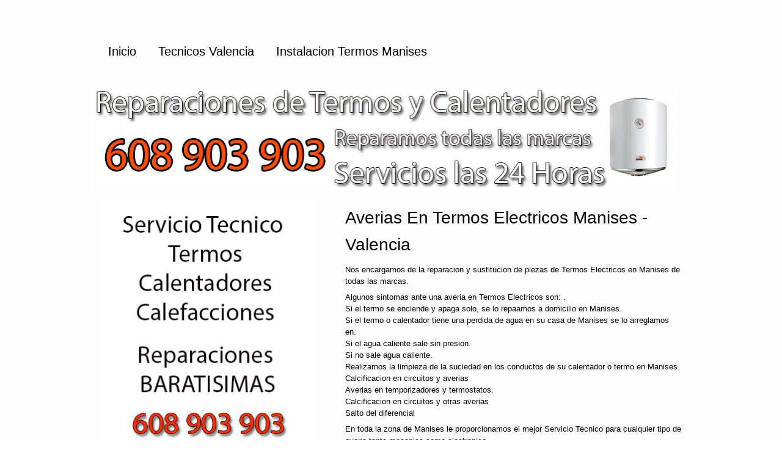

--- FILE ---
content_type: text/html; charset=UTF-8
request_url: http://reparaciontermos.net/termos-manises-baratos-valencia.html
body_size: 2152
content:
<!DOCTYPE html><html lang="es">
<head>
	<title>Reparacion y mantenimiento de Termos Electricos Manises</title>
	<meta name="description" content="Empresa en Manises de instalacion, reparacion y mantenimiento de todo tipo de Termos Electricos." />
	<meta name="keywords" content="termos electricos Manises, averias termos electricos Manises, termos electricos urgentes Manises, reparacion termos electricos Manises, termos electricos 24 horas Manises, urgencias termos  Manises, instalacion termo electrico Manises." />
	<meta charset="UTF-8">
	<script>
  (function(i,s,o,g,r,a,m){i['GoogleAnalyticsObject']=r;i[r]=i[r]||function(){
  (i[r].q=i[r].q||[]).push(arguments)},i[r].l=1*new Date();a=s.createElement(o),
  m=s.getElementsByTagName(o)[0];a.async=1;a.src=g;m.parentNode.insertBefore(a,m)
  })(window,document,'script','//www.google-analytics.com/analytics.js','ga');

  ga('create', 'UA-54545129-4', 'auto');
  ga('send', 'pageview');

</script>
	<!--[if lt IE 9]><script src="js/html5.js"></script><![endif]-->
	<link rel="stylesheet" type="text/css" href="css/styles.css">
	<link type="text/css" href="css/css3.css" rel="stylesheet">
</head>
<body>
<div id="contenedor">
  <header>
    <nav>
      <ul>
        <li><a href="index.php">Inicio</a> </li>
        <li><a href="#">Tecnicos Valencia</a></li>
        <li><a href="#" class="current">Instalacion Termos Manises</a></li>
      </ul>
    </nav>
  </header>
  <div id="intro">
    <div class="portada"> <img src="images/ter.png" width="100%" alt=""> </div>
  </div>
  <div class="seccion1">
    <section class="group5Lateral">
      <h3>Averias en Termos Electricos Manises - Valencia</h3>
      <p>Nos encargamos de la reparacion y sustitucion de piezas de Termos Electricos en Manises de todas las marcas.</p>
      <p>Algunos sintomas ante una averia en Termos Electricos son: .<br>
			 Si el termo se enciende y apaga solo, se lo repaamos a domicilio en Manises.<br>
			 Si el termo o calentador tiene una perdida de agua en su casa de Manises se lo arreglamos en.<br>
			 Si el agua caliente sale sin presion.<br>
			 Si no sale agua caliente.<br>
			 Realizamos la limpieza de la suciedad en los conductos de su calentador o termo en Manises.<br>
			 Calcificacion en circuitos y averias<br> 
			 Averias en temporizadores y termostatos.<br>
			 Calcificacion en circuitos y otras averias<br> 
			 Salto del diferencial<br>
	 <p>En toda la zona de Manises le proporcionamos el mejor Servicio Tecnico para cualquier tipo de averia tanto mecanica como electronica.</p><br><br>
	  <h3>Reparamos los componentes de Termos Electricos enManises</h3>
      <p> En Valencia Manisesle realizamos la reparacion y sustitucion de piezas averiadas. Las piezas fundamentales para el funcionamiento adecuado de Termos Electricos son:</p>
      <p>La <b>Resistencia</b>, esta pieza es la que calienta el agua dentro del termo. La eleccion de la resistencia dependera de factores como dureza del agua, temperatura del agua... <br>
	   <p>El <b>Aislamiento Termico</b>, de este aislamiento depende que el agua del termo se mantenga caliente durante mas o menos tiempo. <br>
		<p>La <b>Potencia</b>, va a depender del uso mas o menos continuado que le demos al Termo. Si el uso del termo es continuado se necestara uno con mayor potencia. Se debe tener en cuenta tambien el tama&ntildeo del aparato.<br>
	   <p><b>Sistemas de Control de la Temperatura</b>, los <b>termostatos electronicos</b> son mas precisos y fiables que los mecanicos. <br> </p>

      
    </section>
     <section class="groupLateral2">
      <img src="images/ter4.png" width="350" height="400" alt="">
      <img src="images/ter3.png" width="350" height="400" alt="">
    </section>
  </div>
  <div class="seccion1">
    <section class="group4">
      <h3>Funcionamiento de los Termos Electricos Manises</h3>
      <p>En Manisesle informamos sobre cualquier duda que tenga respecto al funcionamiento de su termo electrico.<br><br>
	  Para periodos de tiempo largos durante los cuales no utilizamos agua caliente, es conveniente programar el termo para que no este en continuo funcionamiento. Evitando asi un consumo innecesario del termo. El agua estaria dentro del termo fria, evitando asi consumo electrico, calentando el agua antes de su uso. <br><br>

	  Los Termos calientan el agua gracias a una resistencia situada dentro del deposito. Al alcanzar la temperatura deseada la resistencia se apaga. La ventaja de este sistema es que no se requiere instalacion de gas. <br><br>
	 
					</p>
    </section>
     <section class="groupLateral">
      <img src="images/ter5.png" width="350" height="400" alt="">
    </section>
  </div>
</div>
<footer>
  <div class="contenedor">
    <div id="FooterTwo"> &copy; Instalacion y Reparacion Termos Manises Valencia</div>
    <div id="FooterTree">Termos Electricos Manises<a target="_blank" href="http://www.reparaciontermos.net">Valencia</a></div>
  </div>
</footer>
</body>
</html>


--- FILE ---
content_type: text/css
request_url: http://reparaciontermos.net/css/styles.css
body_size: 9601
content:
/***************************************************
	      think simple by marija zaric
***************************************************


***************************************************
			      Reset
***************************************************/

html, body, div, span, h1, h2, h3, h4, h5, h6, p, ol, ul, li, form, label, legend, caption, aside, details, figcaption, figure, footer, header, hgroup, menu, nav, section, summary {
	margin:0;
	padding:0;
	border:0;
	outline:0;
	font-weight: inherit;
	font-style: inherit;
	font-size: 100%;
	font-family: inherit;
	vertical-align: baseline;
}
ol, ul {
	list-style: none;
}
a img {
	border:none
}
aside, details, figcaption, figure, footer, header, hgroup, menu, nav, section {
	display: block
}
/***************************************************
			      Global styles
***************************************************/

html, body {
	width:100%;
	height:100%;
}
html, body {
	font-family:Arial, Helvetica, sans-serif;
	font-size: 13px;
	color: black;
	margin:0 0 1px;
	line-height: 1.5;
	background-color:white;
	background-image:url(../images/bg.png);
	background-position:left top;
	background-repeat:repeat;
}
p {
	margin-bottom:7px;
}
a, p a {
	text-decoration:underline;
	color:white;
}
a:hover {
	color:white;
}
h1, h2, h3, h4, h5, h6 {
	font-family: Arial, Helvetica, sans-serif;
	font-weight: normal;
	position:relative;
}
h1 {
	font-size: 60px;
	line-height:1.6;
	color:#663366;
	text-transform:capitalize;
	text-align:left;
	margin-left:40px;
}
h1 span {
	line-height:1.7px;
	color:black;
	font-size:14px;
	text-transform:none;
	display:block;
}
h2 {
	font-size: 17px;
	line-height:1.7;
	color:black;
	text-align:left;
	width:420px;
	padding-top:8px;
	margin-left:40px;
}
h3 {
	font-size: 28px;
	line-height:1.6;
	color:#000000;
	text-transform:capitalize;
	text-align:left;
	background-color:transparent;
	padding-top:12px;
	margin-bottom:9px;
}
h3 span {
	font-size: 12px;
	color: black;
	text-transform:capitalize;
	height:24px;
	margin-top:15px;
	text-align:left;
	display:block;
}
h4 {
	font-size: 18px;
	line-height:1.7;
	color:black;
	text-align:left;
	width:350px;
	padding-top:8px;
	margin-bottom:12px;
}
h4 span {
	font-weight:bold;
	font-size:15px;
	font-family:Arial, Helvetica, sans-serif;
	background-color:#FFCC33;
	padding:8px;
	margin-left:20px;
	-webkit-border-radius: .5em;
	-moz-border-radius: .5em;
	border-radius: .5em;
}
/***************************************************
			    Main contenedors
***************************************************/

#contenedor, #contenedor_left, #contenedor_right {
	position: relative;
	width:100%;
}
#contenedor {
	position:relative;
	width:980px;
	margin:0 auto;
	text-align:left;
	background-color:transparent;
	padding:15px;
}
.group1 {
	float: left;
	width: 290px;
	position: relative;
	background:transparent;
	padding:15px;
	margin-bottom:10px;
}
.group2 {
	float: left;
	width: 290px;
	position: relative;
	background:transparent;
	padding:15px;
	margin-bottom:10px;
	margin-left:10px;
	margin-right:10px;
}
.group3 {
	float: left;
	width: 290px;
	position: relative;
	background:transparent;
	padding:15px;
	margin-bottom:10px;
}
.group4 {
	float: left;
	width: 550px;
	position: relative;
	background:transparent;
	padding:15px;
	margin-bottom:10px;
	margin-right:12px;
}
.group5 {
	float: left;
	width: 350px;
	position: relative;
	background:transparent;
	padding:15px;
	margin-bottom:10px;
}
.group5Lateral {
	float: right;
	width: 550px;
	position: relative;
	background:transparent;
	padding:15px;
	margin-bottom:10px;
}
.groupCabecera {
	float: left;
	width: 860px;
	position: relative;
	background:transparent;
	margin-bottom:10px;
}
.groupLateral {
	float: right;
	width: 350px;
	position: relative;
	background:transparent;
	padding:15px;
	margin-bottom:10px;
}
.groupLateral2 {
	float: left;
	width: 350px;
	position: relative;
	background:transparent;
	padding:15px;
	margin-bottom:10px;
}
.portada_left {
	width: 420px;
	position: absolute;
	top:60px;
	background:transparent;
	margin-top:6px;
	margin-left:-40px;
}
.portada_right {
	width: 380px;
	position: absolute;
	top:-37px;
	right:170px;
	background:transparent;
	margin-top:50px;
}
.portada{
	width: 960px;
	position: absolute;
	top:-37px;
	left:0px;
	background:transparent;
	margin-top:50px;
}
header {
	position: relative;
	float:left;
	width: 100%;
	height:100px;
}
/***************************************************
				INTRO
***************************************************/	
	
	#intro {
	width: 960px;
	position: relative;
	float: left;
	height:150px;
	padding:10px;
	background:transparent;
	margin-top:17px;
}
/***************************************************
				   HOLDERS
***************************************************/	

.seccion {
	position: relative;
	float: left;
	width: 100%;
	margin-top:15px;
	background:transparent;
	
}
.seccion1 {
	position: relative;
	float: left;
	width: 100%;
	margin-top:6px;
	margin-bottom:20px;

}
.seccion_separator {
	margin-bottom:20px;
}
/***************************************************
			        GALLERY
***************************************************/
	 
	 	 
	 a.photo_hover3 {
	position:relative;
	float: right;
	margin:5px 13px 8px 0;
	padding: 8px;
}
a.photo_hover3 {
	background-color:white;
	border: 1px solid #E1E1E1;
}
a.photo_hover3:hover {
	border: 1px dotted #66CCFF;
	background-color:#C7EDFF;
	opacity:0.9;
	z-index:1000;
}
a.photo_hover2 {
	position:relative;
	float: left;
	margin:5px 13px 8px 0;
	padding: 8px;
	-webkit-border-radius: .5em;
	-moz-border-radius: .5em;
	border-radius: .5em;
}
a.photo_hover2 {
	background-color:white;
	border: 1px solid #E1E1E1;
}
a.photo_hover2:hover {
	border: 1px solid #E1E1E1;
}
/***************************************************
				   GALLERY
***************************************************/	

.holder_gallery {
	width:610px;
	float:left;
	margin-right:10px;
	padding:0;
}
.holder_gallery a.photo_hover {
	left:42px
}
.holder_gallery h3 {
	clear:left
}
.holder_gallery a.name {
	font-size:12px;
	text-align:left;
	position:relative;
	margin-top:15px;
	display:block;
	clear:left;
	line-height:15px;
}
.holder_gallery a.name1 {
	font-size:12px;
	position:relative;
	display:inline;
	text-align:left;
	top:20px;
	left:0;
}
.holder_gallery a.description {
	font-size:12px;
	float:left;
	position:relative;
	margin-right:5px;
	padding-top:7px;
	color:gray;
	width:300px;
	display:inline;
}
/***************************************************
			        FOOTER
***************************************************/


footer {
	position:relative;
	height:90px;
	clear:both;
	width:100%;
	margin-bottom:18px;
	background-color:#000000;
}
#FooterOne, #FooterTwo, #FooterTree {
	position: absolute;
}
#FooterTwo {
	position: absolute;
	right: 225px;
	top:26px;
	color:white;
}
#FooterTree {
	position: absolute;
	left: 225px;
	top:26px;
	color:white;
}
.contenedor {
	width:980px;
	margin:0 auto;
	background-color:transparent;
}
ul li {
	float: left;
	line-height:normal;
}
ul li a {
	font-size: 15px;
	font-family:Arial, Helvetica, sans-serif;
	color: black;
	text-transform:capitalize;
	font-weight:normal;
	display:block;	/* IE6, IE7 line height fix */
	background-color:transparent;
	margin-top:0px;
	padding-right:6px;
	margin-right:6px;
	margin-left:0px;
	text-decoration:none;
}
ul li a:hover {
	color: gray;
}
ul li a.current {
	padding:15px;
	color:black;
	-moz-border-radius: 8px;
	border-radius: 8px;
}
/***************************************************
				       MENU
***************************************************/

nav {
	position:absolute;
	width:100%;
	top:43px;
	right:-12px;
	background:transparent;
}
nav ul li {
	float: left;
	line-height:normal;
}
nav ul li a {
	font-size: 20px;
	font-family:Arial, Helvetica, sans-serif;
	color: black;
	text-transform:capitalize;
	font-weight:normal;
	display:block;	/* IE6, IE7 line height fix */
	padding:15px;
	background-color:transparent;
	margin-top:0px;
	margin-right:6px;
	text-decoration:none;
}
nav ul li a:hover {
	color: gray;
}
nav ul li a.current {
	padding:15px;
	color:black;
	-moz-border-radius: 8px;
	border-radius: 8px;
}

nav {
	position:absolute;
	width:100%;
	top:43px;
	right:-12px;
	background:transparent;
}
nav ul li {
	float: left;
	line-height:normal;
}
nav ul li a {
	font-size: 20px;
	font-family:Arial, Helvetica, sans-serif;
	color: black;
	text-transform:capitalize;
	font-weight:normal;
	display:block;	/* IE6, IE7 line height fix */
	padding:15px;
	background-color:transparent;
	margin-top:0px;
	margin-right:6px;
	text-decoration:none;
}
nav ul li a:hover {
	color: gray;
}
nav ul li a.current {;
	padding:15px;
	color:black;
	-moz-border-radius: 8px;
	border-radius: 8px;
}

.content_menu {
	float: left;
	width: 274px;
	margin-top:-10px;
	margin-bottom:15px;
}
.content_menu ul {
	margin: 0px;
	padding: 0px;
	float: none;
}
.content_menu ul li {
	float: none;
	padding-bottom: 16px;
}
.content_menu ul li a {
	font-size:14px;
	line-height:normal;
	color:#33CC99;
	text-align:left;
	text-decoration:none;
	padding-left:20px;
}
.content_menu ul li a:hover {
	color:#33CC99;
}
/***************************************************
				   SPECIFIC
***************************************************/

#logo {
	position:relative;
	float:left;
	top:8px;
	left:0px;
	width:250px;
	height:160px;
}
.clearing {
	clear: both;
	display: inline;
	width: 100%;
	height:0;
	overflow:hidden;
}
.purple {
	font-size:50px;
	color:#663366;
	float:left;
	padding:12px;
	margin:20px;
}
.read_more {
	color:#663366;
	font-size:14px;
	float:right;
	margin-top:15px;
}


--- FILE ---
content_type: text/css
request_url: http://reparaciontermos.net/css/css3.css
body_size: 3645
content:
/*if you just want to adjust the size of the stage and the thumbnails, you can do so by editing the following lines: */
.pika-thumbs li {
	width: 144px;
	height:74px;
	-moz-border-radius: 2px;
	border-radius: 2px;
}
.pika-stage {
	height: 250px;
}
a {
	color:white;
}
.pikachoose {
	width: 506px;
	margin: 0 auto;
}
.pika-stage {
	position: relative;
	border: 3px solid #010101;
	-moz-box-shadow: 5px 5px 2px #888;
	-webkit-box-shadow: 5px 5px 2px #888;
	box-shadow: 5px 5px 2px #888;
	-moz-border-radius: 5px;
	border-radius: 5px;
}
/*if you change the padding on pika-stage you must adjust the top left of this to match! */
	.pika-stage .main-image {
	position: absolute;
	top: 0px;
	left: 0px;
}
.pika-stage .pika-aniwrap {
	position: absolute;
	top: 0px;
	left: 0px;
}
.pika-stage .pika-ani {
	position:relative;
	display: none;
	z-index:2;
	margin:0 auto;
}
.pika-stage img {
	border:0;
	height:100%;
}
.pika-stage .caption {
	position: absolute;
	/*background: url(75-black.png);*/
	font-size: 14px;
	background-color:#2BA9D1;
	padding: 10px;
	text-align: right;
	bottom: 10px;
	right: 10px;
	color:white;
}
.pika-stage .caption p {
	padding:0;
	margin:0;
	line-height: 14px;
}
.pika-imgnav a {
	position: absolute;
	text-indent: -5000px;
	display: block;
	z-index:3;
	cursor:pointer;
}
.pika-imgnav a.previous {
	width:20px;
	height:20px;
	border-left: 5px solid #FFF;
	border-top: 5px solid #FFF;
	opacity:0;
	-webkit-transition: opacity 300ms linear;
	-webkit-transform: rotate(-45deg);
	-moz-transform: rotate(-45deg);
	transform: rotate(-45deg);
	top:45%;
	left:10px;
}
.pika-imgnav a.next {
	width:20px;
	height:20px;
	border-right: 5px solid #FFF;
	border-top: 5px solid #FFF;
	opacity:0;
	-webkit-transition: opacity 300ms linear;
	-webkit-transform: rotate(45deg);
	-moz-transform: rotate(45deg);
	transform: rotate(45deg);
	top:45%;
	right:10px;
}
.pika-imgnav a:hover {
	opacity:.6;
	-webkit-transition: opacity 300ms linear;
}
.pika-imgnav a.play {
	border-color: transparent transparent rgba(255, 255, 255, .7);
	border-style: solid;
	border-width: 0 0 25px 25px;
	height:0;
	width:0;
	position:absolute;
	-webkit-transform: rotate(-45deg);
	-moz-transform: rotate(-45deg);
	transform: rotate(-45deg);
	top:14px;
	left:47%;
	display:none;
}
.pika-imgnav a.pause {
	display:none;
	border-left:5px solid rgba(255, 255, 255, .7);
	border-right:5px solid rgba(255, 255, 255, .8);
	height: 30px;
	width: 14px;
	position:absolute;
	top:10px;
	left:47%;
}
.pika-textnav {
	display:none;
}
.pika-thumbs {
	margin: 10px 0 0 17px;
	padding:0;
}
.pika-thumbs li {
	float: left;
	list-style-type: none;
	margin: 0 5px;
	border: 1px solid #000;
	cursor: pointer;
	-moz-box-shadow: 3px 3px 2px #888;
	-webkit-box-shadow: 3px 3px 2px #888;
	box-shadow: 3px 3px 2px #888;
}
 .pika-thumbs li:last {
margin:0;
}
.pika-thumbs li .clip {
	position:relative;
	height:100%;
	text-align: center;
	vertical-align: center;
	overflow: hidden;
}
/*for the tool tips*/
.pika-tooltip {
	font-size:12px;
	position:absolute;
	color:white;
	padding:3px;
	background-color: rgba(0, 0, 0, 0.7);
	border:3px solid black;
}
.pika-counter {
	position: absolute;
	bottom: 15px;
	left:15px;
	color:white;
	background:rgba(0, 0, 0, 0.7);
	font-size:11px;
	padding:3px;
	-moz-border-radius: 5px;
	border-radius:5px;
}
/* jCarousel Styles */
/*if you're not using the carousel you can delete everything below this */
.jcarousel-skin-pika .jcarousel-container-horizontal {
	padding: 15px 20px;
	overflow:hidden;
}
.jcarousel-skin-pika .jcarousel-clip-horizontal {
	height: 90px;
	width: 485px;
}
.jcarousel-skin-pika .jcarousel-item-horizontal {
	margin-right: 10px;
}


--- FILE ---
content_type: text/plain
request_url: https://www.google-analytics.com/j/collect?v=1&_v=j102&a=1173515156&t=pageview&_s=1&dl=http%3A%2F%2Freparaciontermos.net%2Ftermos-manises-baratos-valencia.html&ul=en-us%40posix&dt=Reparacion%20y%20mantenimiento%20de%20Termos%20Electricos%20Manises&sr=1280x720&vp=1280x720&_u=IEBAAEABAAAAACAAI~&jid=291937177&gjid=106619814&cid=536402448.1766873318&tid=UA-54545129-4&_gid=271566232.1766873318&_r=1&_slc=1&z=1844789520
body_size: -287
content:
2,cG-TE1R3RJ7CV